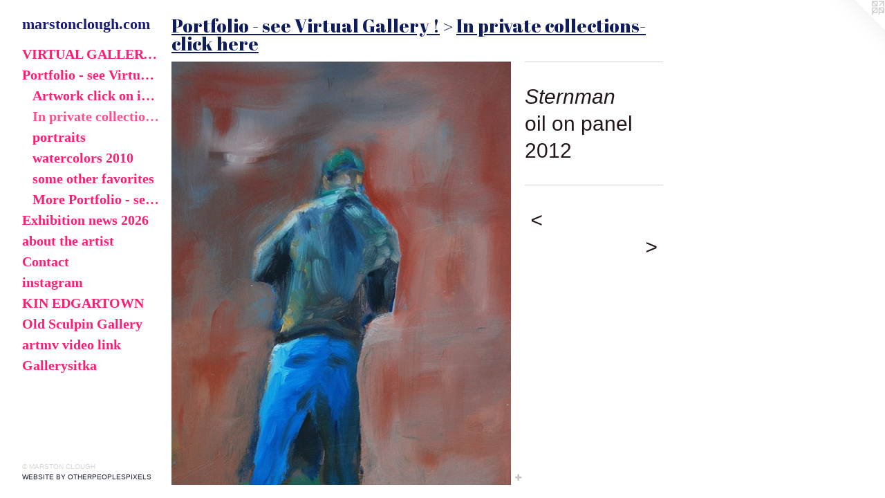

--- FILE ---
content_type: text/html;charset=utf-8
request_url: https://marstonclough.com/artwork/2678536-Sternman.html
body_size: 3525
content:
<!doctype html><html class="no-js a-image mobile-title-align--center has-mobile-menu-icon--left p-artwork has-page-nav l-bricks mobile-menu-align--center has-wall-text "><head><meta charset="utf-8" /><meta content="IE=edge" http-equiv="X-UA-Compatible" /><meta http-equiv="X-OPP-Site-Id" content="22720" /><meta http-equiv="X-OPP-Revision" content="727" /><meta http-equiv="X-OPP-Locke-Environment" content="production" /><meta http-equiv="X-OPP-Locke-Release" content="v0.0.141" /><title>marstonclough.com</title><link rel="canonical" href="https://marstonclough.com/artwork/2678536-Sternman.html" /><meta content="website" property="og:type" /><meta property="og:url" content="https://marstonclough.com/artwork/2678536-Sternman.html" /><meta property="og:title" content="Sternman" /><meta content="width=device-width, initial-scale=1" name="viewport" /><link type="text/css" rel="stylesheet" href="//cdnjs.cloudflare.com/ajax/libs/normalize/3.0.2/normalize.min.css" /><link type="text/css" rel="stylesheet" media="only all" href="//maxcdn.bootstrapcdn.com/font-awesome/4.3.0/css/font-awesome.min.css" /><link type="text/css" rel="stylesheet" media="not all and (min-device-width: 600px) and (min-device-height: 600px)" href="/release/locke/production/v0.0.141/css/small.css" /><link type="text/css" rel="stylesheet" media="only all and (min-device-width: 600px) and (min-device-height: 600px)" href="/release/locke/production/v0.0.141/css/large-bricks.css" /><link type="text/css" rel="stylesheet" media="not all and (min-device-width: 600px) and (min-device-height: 600px)" href="/r17674580320000000727/css/small-site.css" /><link type="text/css" rel="stylesheet" media="only all and (min-device-width: 600px) and (min-device-height: 600px)" href="/r17674580320000000727/css/large-site.css" /><link type="text/css" rel="stylesheet" media="only all and (min-device-width: 600px) and (min-device-height: 600px)" href="//fonts.googleapis.com/css?family=Abril+Fatface" /><script>window.OPP = window.OPP || {};
OPP.modernMQ = 'only all';
OPP.smallMQ = 'not all and (min-device-width: 600px) and (min-device-height: 600px)';
OPP.largeMQ = 'only all and (min-device-width: 600px) and (min-device-height: 600px)';
OPP.downURI = '/x/7/2/0/22720/.down';
OPP.gracePeriodURI = '/x/7/2/0/22720/.grace_period';
OPP.imgL = function (img) {
  !window.lazySizes && img.onerror();
};
OPP.imgE = function (img) {
  img.onerror = img.onload = null;
  img.src = img.getAttribute('data-src');
  //img.srcset = img.getAttribute('data-srcset');
};</script><script src="/release/locke/production/v0.0.141/js/modernizr.js"></script><script src="/release/locke/production/v0.0.141/js/masonry.js"></script><script src="/release/locke/production/v0.0.141/js/respimage.js"></script><script src="/release/locke/production/v0.0.141/js/ls.aspectratio.js"></script><script src="/release/locke/production/v0.0.141/js/lazysizes.js"></script><script src="/release/locke/production/v0.0.141/js/large.js"></script><script src="/release/locke/production/v0.0.141/js/hammer.js"></script><script>if (!Modernizr.mq('only all')) { document.write('<link type="text/css" rel="stylesheet" href="/release/locke/production/v0.0.141/css/minimal.css">') }</script><style>.media-max-width {
  display: block;
}

@media (min-height: 847px) {

  .media-max-width {
    max-width: 578.0px;
  }

}

@media (max-height: 847px) {

  .media-max-width {
    max-width: 68.23611111111111vh;
  }

}</style><script>(function(i,s,o,g,r,a,m){i['GoogleAnalyticsObject']=r;i[r]=i[r]||function(){
(i[r].q=i[r].q||[]).push(arguments)},i[r].l=1*new Date();a=s.createElement(o),
m=s.getElementsByTagName(o)[0];a.async=1;a.src=g;m.parentNode.insertBefore(a,m)
})(window,document,'script','//www.google-analytics.com/analytics.js','ga');
ga('create', 'UA-18721929-1', 'auto');
ga('send', 'pageview');</script></head><body><header id="header"><a class=" site-title" href="/home.html"><span class=" site-title-text u-break-word">marstonclough.com</span><div class=" site-title-media"></div></a><a id="mobile-menu-icon" class="mobile-menu-icon hidden--no-js hidden--large"><svg viewBox="0 0 21 17" width="21" height="17" fill="currentColor"><rect x="0" y="0" width="21" height="3" rx="0"></rect><rect x="0" y="7" width="21" height="3" rx="0"></rect><rect x="0" y="14" width="21" height="3" rx="0"></rect></svg></a></header><nav class=" hidden--large"><ul class=" site-nav"><li class="nav-item nav-home "><a class="nav-link " href="/home.html">Home</a></li><li class="nav-links nav-item "><a class="nav-link " href="/links.html">VIRTUAL GALLERY- Click here</a></li><li class="nav-item expanded nav-museum "><a class="nav-link " href="/section/175638.html">Portfolio - see Virtual Gallery !</a><ul><li class="nav-gallery nav-item expanded "><a class="nav-link " href="/section/307307-Artwork%20%20click%20on%20images%20for%20further%20exploration%20.html">Artwork  click on images for further exploration </a></li><li class="nav-gallery nav-item expanded "><a class="selected nav-link " href="/section/307305-In%20private%20collections-%20click%20here.html">In private collections- click here</a></li><li class="nav-gallery nav-item expanded "><a class="nav-link " href="/section/190582-portraits.html">portraits</a></li><li class="nav-gallery nav-item expanded "><a class="nav-link " href="/section/181955-watercolors%202010.html">watercolors 2010</a></li><li class="nav-gallery nav-item expanded "><a class="nav-link " href="/section/192362-some%20other%20favorites.html">some other favorites</a></li><li class="nav-gallery nav-item expanded "><a class="nav-link " href="/section/1756380000000.html">More Portfolio - see Virtual Gallery !</a></li></ul></li><li class="nav-news nav-item "><a class="nav-link " href="/news.html">Exhibition news 2026</a></li><li class="nav-item nav-pdf1 "><a target="_blank" class="nav-link " href="//img-cache.oppcdn.com/fixed/22720/assets/wdtPnx5JPNubYqwv.pdf">about the artist</a></li><li class="nav-item nav-contact "><a class="nav-link " href="/contact.html">Contact</a></li><li class="nav-outside1 nav-item "><a target="_blank" class="nav-link " href="http://instagram.com/marstonclough">instagram</a></li><li class="nav-outside3 nav-item "><a target="_blank" class="nav-link " href="http://kinmv.com">KIN EDGARTOWN</a></li><li class="nav-item nav-outside2 "><a target="_blank" class="nav-link " href="http://marthasvineyardartassociation.org">Old Sculpin Gallery</a></li><li class="nav-item nav-outside0 "><a target="_blank" class="nav-link " href="https://www.youtube.com/embed/6Zo0aoO5W0Q">artmv video link</a></li><li class="nav-outside4 nav-item "><a target="_blank" class="nav-link " href="http://gallerysitka.com">Gallerysitka</a></li></ul></nav><div class=" content"><nav class=" hidden--small" id="nav"><header><a class=" site-title" href="/home.html"><span class=" site-title-text u-break-word">marstonclough.com</span><div class=" site-title-media"></div></a></header><ul class=" site-nav"><li class="nav-item nav-home "><a class="nav-link " href="/home.html">Home</a></li><li class="nav-links nav-item "><a class="nav-link " href="/links.html">VIRTUAL GALLERY- Click here</a></li><li class="nav-item expanded nav-museum "><a class="nav-link " href="/section/175638.html">Portfolio - see Virtual Gallery !</a><ul><li class="nav-gallery nav-item expanded "><a class="nav-link " href="/section/307307-Artwork%20%20click%20on%20images%20for%20further%20exploration%20.html">Artwork  click on images for further exploration </a></li><li class="nav-gallery nav-item expanded "><a class="selected nav-link " href="/section/307305-In%20private%20collections-%20click%20here.html">In private collections- click here</a></li><li class="nav-gallery nav-item expanded "><a class="nav-link " href="/section/190582-portraits.html">portraits</a></li><li class="nav-gallery nav-item expanded "><a class="nav-link " href="/section/181955-watercolors%202010.html">watercolors 2010</a></li><li class="nav-gallery nav-item expanded "><a class="nav-link " href="/section/192362-some%20other%20favorites.html">some other favorites</a></li><li class="nav-gallery nav-item expanded "><a class="nav-link " href="/section/1756380000000.html">More Portfolio - see Virtual Gallery !</a></li></ul></li><li class="nav-news nav-item "><a class="nav-link " href="/news.html">Exhibition news 2026</a></li><li class="nav-item nav-pdf1 "><a target="_blank" class="nav-link " href="//img-cache.oppcdn.com/fixed/22720/assets/wdtPnx5JPNubYqwv.pdf">about the artist</a></li><li class="nav-item nav-contact "><a class="nav-link " href="/contact.html">Contact</a></li><li class="nav-outside1 nav-item "><a target="_blank" class="nav-link " href="http://instagram.com/marstonclough">instagram</a></li><li class="nav-outside3 nav-item "><a target="_blank" class="nav-link " href="http://kinmv.com">KIN EDGARTOWN</a></li><li class="nav-item nav-outside2 "><a target="_blank" class="nav-link " href="http://marthasvineyardartassociation.org">Old Sculpin Gallery</a></li><li class="nav-item nav-outside0 "><a target="_blank" class="nav-link " href="https://www.youtube.com/embed/6Zo0aoO5W0Q">artmv video link</a></li><li class="nav-outside4 nav-item "><a target="_blank" class="nav-link " href="http://gallerysitka.com">Gallerysitka</a></li></ul><footer><div class=" copyright">© MARSTON CLOUGH</div><div class=" credit"><a href="http://otherpeoplespixels.com/ref/marstonclough.com" target="_blank">Website by OtherPeoplesPixels</a></div></footer></nav><main id="main"><a class=" logo hidden--small" href="http://otherpeoplespixels.com/ref/marstonclough.com" title="Website by OtherPeoplesPixels" target="_blank"></a><div class=" page clearfix media-max-width"><h1 class="parent-title title"><a href="/section/175638.html" class="root title-segment hidden--small">Portfolio - see Virtual Gallery !</a><span class=" title-sep hidden--small"> &gt; </span><a class=" title-segment" href="/section/307305-In%20private%20collections-%20click%20here.html">In private collections- click here</a></h1><div class=" media-and-info"><div class=" page-media-wrapper media"><a class=" page-media u-spaceball" title="Sternman" href="/artwork/2680454-hay%20bales.html" id="media"><img data-aspectratio="578/720" class="u-img " alt="Working man, Menemsha Pond, Martha's Vineyard" src="//img-cache.oppcdn.com/fixed/22720/assets/sU0AkFe7bRHgExa_.jpg" srcset="//img-cache.oppcdn.com/img/v1.0/s:22720/t:QkxBTksrVEVYVCtIRVJF/p:12/g:tl/o:2.5/a:50/q:90/1400x720-sU0AkFe7bRHgExa_.jpg/578x720/6ae8c0f8525f30bff284ff6049ace514.jpg 578w,
//img-cache.oppcdn.com/img/v1.0/s:22720/t:QkxBTksrVEVYVCtIRVJF/p:12/g:tl/o:2.5/a:50/q:90/984x588-sU0AkFe7bRHgExa_.jpg/472x588/d27cecc1d54ae79e0aca31bb57239ac4.jpg 472w,
//img-cache.oppcdn.com/fixed/22720/assets/sU0AkFe7bRHgExa_.jpg 385w" sizes="(max-device-width: 599px) 100vw,
(max-device-height: 599px) 100vw,
(max-width: 385px) 385px,
(max-height: 480px) 385px,
(max-width: 472px) 472px,
(max-height: 588px) 472px,
578px" /></a><a class=" zoom-corner" style="display: none" id="zoom-corner"><span class=" zoom-icon fa fa-search-plus"></span></a><div class="share-buttons a2a_kit social-icons hidden--small" data-a2a-title="Sternman" data-a2a-url="https://marstonclough.com/artwork/2678536-Sternman.html"><a target="_blank" class="u-img-link share-button a2a_dd " href="https://www.addtoany.com/share_save"><span class="social-icon share fa-plus fa "></span></a></div></div><div class=" info border-color"><div class=" wall-text border-color"><div class=" wt-item wt-title">Sternman</div><div class=" wt-item wt-media">oil on panel</div><div class=" wt-item wt-date">2012</div></div><div class=" page-nav hidden--small border-color clearfix"><a class=" prev" id="artwork-prev" href="/artwork/2806357-boatyard%20barns.html">&lt; <span class=" m-hover-show">previous</span></a> <a class=" next" id="artwork-next" href="/artwork/2680454-hay%20bales.html"><span class=" m-hover-show">next</span> &gt;</a></div></div></div><div class="description description-2 wordy t-multi-column u-columns-1 u-break-word border-color hr-before--small"><p>oyster operation</p></div><div class="share-buttons a2a_kit social-icons hidden--large" data-a2a-title="Sternman" data-a2a-url="https://marstonclough.com/artwork/2678536-Sternman.html"><a target="_blank" class="u-img-link share-button a2a_dd " href="https://www.addtoany.com/share_save"><span class="social-icon share fa-plus fa "></span></a></div></div></main></div><footer><div class=" copyright">© MARSTON CLOUGH</div><div class=" credit"><a href="http://otherpeoplespixels.com/ref/marstonclough.com" target="_blank">Website by OtherPeoplesPixels</a></div></footer><div class=" modal zoom-modal" style="display: none" id="zoom-modal"><style>@media (min-aspect-ratio: 289/360) {

  .zoom-media {
    width: auto;
    max-height: 720px;
    height: 100%;
  }

}

@media (max-aspect-ratio: 289/360) {

  .zoom-media {
    height: auto;
    max-width: 578px;
    width: 100%;
  }

}
@supports (object-fit: contain) {
  img.zoom-media {
    object-fit: contain;
    width: 100%;
    height: 100%;
    max-width: 578px;
    max-height: 720px;
  }
}</style><div class=" zoom-media-wrapper u-spaceball"><img onerror="OPP.imgE(this);" onload="OPP.imgL(this);" data-src="//img-cache.oppcdn.com/fixed/22720/assets/sU0AkFe7bRHgExa_.jpg" data-srcset="//img-cache.oppcdn.com/img/v1.0/s:22720/t:QkxBTksrVEVYVCtIRVJF/p:12/g:tl/o:2.5/a:50/q:90/1400x720-sU0AkFe7bRHgExa_.jpg/578x720/6ae8c0f8525f30bff284ff6049ace514.jpg 578w,
//img-cache.oppcdn.com/img/v1.0/s:22720/t:QkxBTksrVEVYVCtIRVJF/p:12/g:tl/o:2.5/a:50/q:90/984x588-sU0AkFe7bRHgExa_.jpg/472x588/d27cecc1d54ae79e0aca31bb57239ac4.jpg 472w,
//img-cache.oppcdn.com/fixed/22720/assets/sU0AkFe7bRHgExa_.jpg 385w" data-sizes="(max-device-width: 599px) 100vw,
(max-device-height: 599px) 100vw,
(max-width: 385px) 385px,
(max-height: 480px) 385px,
(max-width: 472px) 472px,
(max-height: 588px) 472px,
578px" class="zoom-media lazyload hidden--no-js " alt="Working man, Menemsha Pond, Martha's Vineyard" /><noscript><img class="zoom-media " alt="Working man, Menemsha Pond, Martha's Vineyard" src="//img-cache.oppcdn.com/fixed/22720/assets/sU0AkFe7bRHgExa_.jpg" /></noscript></div></div><div class=" offline"></div><script src="/release/locke/production/v0.0.141/js/small.js"></script><script src="/release/locke/production/v0.0.141/js/artwork.js"></script><script>var a2a_config = a2a_config || {};a2a_config.prioritize = ['facebook','twitter','linkedin','googleplus','pinterest','instagram','tumblr','share'];a2a_config.onclick = 1;(function(){  var a = document.createElement('script');  a.type = 'text/javascript'; a.async = true;  a.src = '//static.addtoany.com/menu/page.js';  document.getElementsByTagName('head')[0].appendChild(a);})();</script><script>window.oppa=window.oppa||function(){(oppa.q=oppa.q||[]).push(arguments)};oppa('config','pathname','production/v0.0.141/22720');oppa('set','g','true');oppa('set','l','bricks');oppa('set','p','artwork');oppa('set','a','image');oppa('rect','m','media','main');oppa('send');</script><script async="" src="/release/locke/production/v0.0.141/js/analytics.js"></script><script src="https://otherpeoplespixels.com/static/enable-preview.js"></script></body></html>

--- FILE ---
content_type: text/css;charset=utf-8
request_url: https://marstonclough.com/r17674580320000000727/css/large-site.css
body_size: 552
content:
body {
  background-color: #FFFFFF;
  font-weight: normal;
  font-style: normal;
  font-family: "Arial", "Helvetica", sans-serif;
}

body {
  color: #22151B;
}

main a {
  color: #161930;
}

main a:hover {
  text-decoration: underline;
  color: #262b53;
}

main a:visited {
  color: #262b53;
}

.site-title, .mobile-menu-icon {
  color: #1b1c79;
}

.site-nav, .mobile-menu-link, nav:before, nav:after {
  color: #F91F72;
}

.site-nav a {
  color: #F91F72;
}

.site-nav a:hover {
  text-decoration: none;
  color: #fa5191;
}

.site-nav a:visited {
  color: #F91F72;
}

.site-nav a.selected {
  color: #fa5191;
}

.site-nav:hover a.selected {
  color: #F91F72;
}

footer {
  color: #d6d6d6;
}

footer a {
  color: #161930;
}

footer a:hover {
  text-decoration: underline;
  color: #262b53;
}

footer a:visited {
  color: #262b53;
}

.title, .news-item-title, .flex-page-title {
  color: #101d5d;
}

.title a {
  color: #101d5d;
}

.title a:hover {
  text-decoration: none;
  color: #172b89;
}

.title a:visited {
  color: #101d5d;
}

.hr, .hr-before:before, .hr-after:after, .hr-before--small:before, .hr-before--large:before, .hr-after--small:after, .hr-after--large:after {
  border-top-color: #9f647f;
}

.button {
  background: #161930;
  color: #FFFFFF;
}

.social-icon {
  background-color: #22151B;
  color: #FFFFFF;
}

.welcome-modal {
  background-color: #FFFFFF;
}

.share-button .social-icon {
  color: #22151B;
}

.site-title {
  font-family: "Palatino Linotype", "Book Antiqua3", "Palatino", serif;
  font-style: normal;
  font-weight: 700;
}

.site-nav {
  font-family: "Palatino Linotype", "Book Antiqua3", "Palatino", serif;
  font-style: normal;
  font-weight: 700;
}

.section-title, .parent-title, .news-item-title, .link-name, .preview-placeholder, .preview-image, .flex-page-title {
  font-family: "Abril Fatface", sans-serif;
  font-style: normal;
  font-weight: 400;
}

body {
  font-size: 30px;
}

.site-title {
  font-size: 22px;
}

.site-nav {
  font-size: 20px;
}

.title, .news-item-title, .link-name, .flex-page-title {
  font-size: 26px;
}

.border-color {
  border-color: hsla(332.30768, 23.636364%, 10.784314%, 0.2);
}

.p-artwork .page-nav a {
  color: #22151B;
}

.p-artwork .page-nav a:hover {
  text-decoration: none;
  color: #22151B;
}

.p-artwork .page-nav a:visited {
  color: #22151B;
}

.wordy {
  text-align: left;
}

--- FILE ---
content_type: text/css;charset=utf-8
request_url: https://marstonclough.com/r17674580320000000727/css/small-site.css
body_size: 398
content:
body {
  background-color: #FFFFFF;
  font-weight: normal;
  font-style: normal;
  font-family: "Arial", "Helvetica", sans-serif;
}

body {
  color: #22151B;
}

main a {
  color: #161930;
}

main a:hover {
  text-decoration: underline;
  color: #262b53;
}

main a:visited {
  color: #262b53;
}

.site-title, .mobile-menu-icon {
  color: #1b1c79;
}

.site-nav, .mobile-menu-link, nav:before, nav:after {
  color: #F91F72;
}

.site-nav a {
  color: #F91F72;
}

.site-nav a:hover {
  text-decoration: none;
  color: #fa5191;
}

.site-nav a:visited {
  color: #F91F72;
}

.site-nav a.selected {
  color: #fa5191;
}

.site-nav:hover a.selected {
  color: #F91F72;
}

footer {
  color: #d6d6d6;
}

footer a {
  color: #161930;
}

footer a:hover {
  text-decoration: underline;
  color: #262b53;
}

footer a:visited {
  color: #262b53;
}

.title, .news-item-title, .flex-page-title {
  color: #101d5d;
}

.title a {
  color: #101d5d;
}

.title a:hover {
  text-decoration: none;
  color: #172b89;
}

.title a:visited {
  color: #101d5d;
}

.hr, .hr-before:before, .hr-after:after, .hr-before--small:before, .hr-before--large:before, .hr-after--small:after, .hr-after--large:after {
  border-top-color: #9f647f;
}

.button {
  background: #161930;
  color: #FFFFFF;
}

.social-icon {
  background-color: #22151B;
  color: #FFFFFF;
}

.welcome-modal {
  background-color: #FFFFFF;
}

.site-title {
  font-family: "Palatino Linotype", "Book Antiqua3", "Palatino", serif;
  font-style: normal;
  font-weight: 700;
}

nav {
  font-family: "Palatino Linotype", "Book Antiqua3", "Palatino", serif;
  font-style: normal;
  font-weight: 700;
}

.wordy {
  text-align: left;
}

.site-title {
  font-size: 2.125rem;
}

footer .credit a {
  color: #22151B;
}